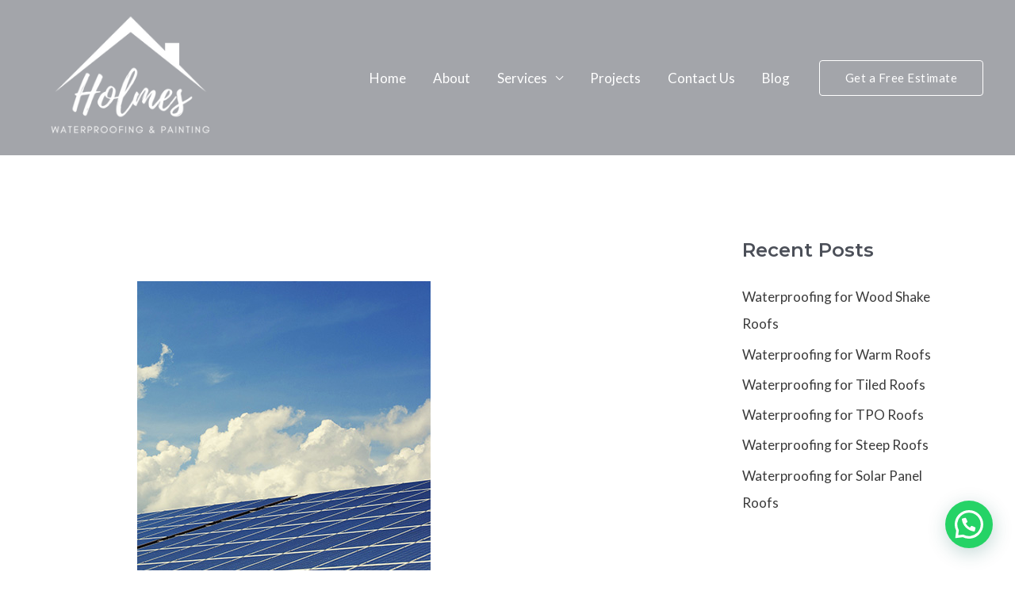

--- FILE ---
content_type: text/html; charset=utf-8
request_url: https://www.google.com/recaptcha/api2/aframe
body_size: 166
content:
<!DOCTYPE HTML><html><head><meta http-equiv="content-type" content="text/html; charset=UTF-8"></head><body><script nonce="4XjBW8__TbBXwhtaVfNVlQ">/** Anti-fraud and anti-abuse applications only. See google.com/recaptcha */ try{var clients={'sodar':'https://pagead2.googlesyndication.com/pagead/sodar?'};window.addEventListener("message",function(a){try{if(a.source===window.parent){var b=JSON.parse(a.data);var c=clients[b['id']];if(c){var d=document.createElement('img');d.src=c+b['params']+'&rc='+(localStorage.getItem("rc::a")?sessionStorage.getItem("rc::b"):"");window.document.body.appendChild(d);sessionStorage.setItem("rc::e",parseInt(sessionStorage.getItem("rc::e")||0)+1);localStorage.setItem("rc::h",'1768931751805');}}}catch(b){}});window.parent.postMessage("_grecaptcha_ready", "*");}catch(b){}</script></body></html>